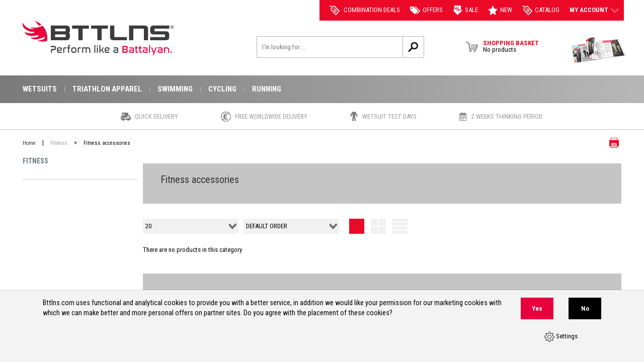

--- FILE ---
content_type: text/html; charset=UTF-8
request_url: https://www.bttlns.com/fitness/fitness-accessories/
body_size: 6076
content:
<!DOCTYPE html>
<html lang="en" class="desktop chrome ">
<!-- 

	Deze website is gebouwd door: 
	Applepie communicatie

	T: 0413-243422
	F: 0413-243466
	E: info@applepie.nl
	I: www.applepie.nl

-->

<head>
	<meta charset="utf-8" />
	<title>Fitness accessories online? Find it at bttlns.com</title>
	<meta name="description" content="Fitness accessories of super quality! Order your Fitness today.  ✓ Fast delivery ✓ Best price guarantee" />
		<meta http-equiv="Content-Type" content="text/html; charset=utf-8" />
				<link rel="canonical" href="https://www.bttlns.com/fitness/fitness-accessories/" />
				<link rel="shortcut icon" href="https://www.bttlns.com/favicon.ico?v=2" type="image/x-icon" />
	<link href="https://www.bttlns.com/css/css_ab522756e66c438a34ac908a6696ed6e.css"  rel="stylesheet" />
<link href="//fonts.googleapis.com/css?family=Roboto+Condensed:300,400,700" rel="stylesheet" type="text/css">
<script type="text/javascript">
var siteurl = "https://www.bttlns.com/";
var curDate = "20260104";
var sCurrency = "&euro;";</script>
<script src="//ajax.googleapis.com/ajax/libs/jquery/1.10.1/jquery.min.js"></script>
		<script type="text/javascript">
		  (function(i,s,o,g,r,a,m){i['GoogleAnalyticsObject']=r;i[r]=i[r]||function(){
		  (i[r].q=i[r].q||[]).push(arguments)},i[r].l=1*new Date();a=s.createElement(o),
		  m=s.getElementsByTagName(o)[0];a.async=1;a.src=g;m.parentNode.insertBefore(a,m)
		  })(window,document,'script','//www.google-analytics.com/analytics.js','ga');
		  ga('create', 'UA-24746668-3', 'auto');
		  ga('require', 'displayfeatures');
							 ga('send', 'pageview');
						</script>
			<link href="https://www.bttlns.com/css/productsubs.css"  rel="stylesheet" type="text/css" />
		<script>
	  dataLayer = [];
	</script>
			<script>(function(w,d,s,l,i){w[l]=w[l]||[];w[l].push({'gtm.start':
		new Date().getTime(),event:'gtm.js'});var f=d.getElementsByTagName(s)[0],
		j=d.createElement(s),dl=l!='dataLayer'?'&l='+l:'';j.async=true;j.src=
		'https://www.googletagmanager.com/gtm.js?id='+i+dl;f.parentNode.insertBefore(j,f);
		})(window,document,'script','dataLayer','GTM-M7BD8GF');</script>
			<meta name="facebook-domain-verification" content="xlswriwd9aq3kj7sspdt4w7ky3dh8r" />
</head>
<body>
	<noscript><iframe src="https://www.googletagmanager.com/ns.html?id=GTM-M7BD8GF"
		height="0" width="0" style="display:none;visibility:hidden"></iframe></noscript>
			<div id="ajaxOverlay" style="display:none"></div>
	<div id="backgroundOverlay" style="display:none"></div>
<div id="siteWrapper">
	<header ></header>
		<div class="ctContent">
		<div class="wrapper">
		<aside class="col1">
		<div class="blockAside">
		<span>
			Fitness		</span>
		<ul>
					</ul>
	</div>
	<div class="blockAside mobile prodBtns">
		<a href="#" onclick="return false" id="toggleFilters">Filter</a>
	</div>
	<div class="hiddenMobile" id="displayFilters">
					<div class="blockAside hiddenMobile">
				<div class="trustpilot-widget" data-locale="en-GB" data-template-id="539ad60defb9600b94d7df2c" data-businessunit-id="5acb04887118540001d76871" data-style-height="500px" data-style-width="230px" data-theme="light" data-stars="4,5"><a href="https://uk.trustpilot.com/review/bttlns.com" target="_blank" rel="noopener">Trustpilot</a></div>
<script type="text/javascript" src="//widget.trustpilot.com/bootstrap/v5/tp.widget.sync.bootstrap.min.js" async></script>			</div>
			
	</div>
</aside>
<div class="content">
	<div class="ctBrandDesc noMobile">
		<div class="cmsBlok12 brandBlok">	
						<div class="groupDesc brandDesc">
									<input type="hidden" id="subgroup" name="subgroup" value="fitness-accessories">
					<input type="hidden" id="group" name="group" value="fitness">	
					<h1>Fitness accessories</h1>	
					<p></p>			</div>
			
		</div>
	</div>
	<div class="pageOptions">
		<div class="sort">
			<form method="post" action="https://www.bttlns.com/" id="sortFrm">
				<fieldset>
					<legend>Sort</legend>
					<label>
						<select class="select" onchange="startSearch('sort');" id="perpage" name="sortPrd">
							<option  value="all">All products</option>
							<option  selected="selected" value="20">20</option>
							<option  value="40">40</option>
							<option  value="80">80</option>
							<option  value="160">160</option>
						</select>
					</label>
					<label>
						<select class="select" onchange="startSearch('sort');" id="sortorder" name="sortOpt">
								<option value="default-order">Default order</option><option value="price-ascending">Price ascending</option><option value="price-descending">Price descending</option><option value="popularity-ascending">Popularity ascending</option><option value="popularity-descending">Popularity descending</option><option value="new-products">New products</option>						</select>
					</label>
					<p class="display noMobile">
						<a class="sp compact selected" id="display_0" href="">&nbsp;</a>
						<a class="sp breed " id="display_1" href="">&nbsp;</a>
						<a class="sp lijst " id="display_2" href="">&nbsp;</a>
					</p>
				</fieldset>
			</form>
		</div>

		<input type="hidden" name="curpage" id="curpage" value="1"/>
			</div>
	<div id="filterLoad"></div>
	<div class="ctProds">
		<p>There are no products in this category</p>	</div>
		
	<div class="ftBrandDesc noMobile" id="readMore">
		<div class="cmsBlok12 brandBlok">
			<div class="filterTxt">
							</div>
					</div>
	</div>
</div>
					</div>
		</div>
		<footer>	
						<div class="wrapper wrapper-center footer-logo">			
								<div class="col2">
					<img src="https://www.bttlns.com/img/bttlns/BTTLNS_Logo_VER_RGB.svg" itemprop="logo" alt="BTTLNS | Perform like a Battalyan" class="img-responsive mobile" />
					<img src="https://www.bttlns.com/img/bttlns/BTTLNS_Logo_HOR_RGB.svg" style="margin-top:3rem;" itemprop="logo" alt="BTTLNS | Perform like a Battalyan" class="img-responsive noMobile" />
				</div>
				<div class="col2">
					<img src="https://www.bttlns.com/img/bttlns/join-the-batalyans.png" alt="Join the Batalyans" class="img-responsive noMobile" />
									</div>
			</div>
			<div class="ftLinks">
				<div class="wrapper noMobile">
					<ul class="socialFollow">
						<li class="facebook"><a href="https://www.facebook.com/bttlns/ " target="_blank" class="sp">Volg ons op Facebook</a></li>
						<li class="twitter"><a href="https://twitter.com/bttlns" target="_blank" class="sp">Volg ons op Twitter</a></li>
						<li class="instagram"><a href="https://www.instagram.com/bttlns/" target="_blank" class="sp">Volg ons op Instagram</a></li>
											</ul>
				</div>
				<div class="wrapper">
					<div class="cmsBlok13">
<p><strong><a title="Order and Payments" href="https://www.bttlns.com/order-and-payments/">Order and Payments</a></strong></p>
<ul>
<li><a title="Order procedure on BTTLNS.com" href="http://www.bttlns.com/order-and-payments/order-procedure-on-bttlnscom/">Order procedure</a></li>
<li><a title="Payment options" href="https://www.bttlns.com/order-and-payments/payment-options/">Payment options</a></li>
<li><a title="Deliver" href="https://www.bttlns.com/order-and-payments/delivery/">Delivery</a></li>
<li><a title="Shipping costs" href="https://www.bttlns.com/order-and-payments/shipping-costs/">Shipping costs</a></li>
</ul>
</div>
<div class="cmsBlok13">
<p><strong><a title="Customerservice" href="https://www.bttlns.com/customerservice/">Customerservice</a><a id="nieuwsbriefinschrijving"></a></strong></p>
<ul>
<li><a title="Exchanges and Returns" href="https://www.bttlns.com/customerservice/exchanges-and-returns/">Exchanges and Returns</a></li>
<li><a title="Not satisfied?" href="https://www.bttlns.com/customerservice/not-satisfied/">Not satisfied?</a></li>
<li><a title="Guarantees" href="https://www.bttlns.com/customerservice/warranty/">Warranty</a></li>
<li><a title="Contact" href="https://www.bttlns.com/customerservice/contact/">Contact</a></li>
<li><a title="BTTLNS gift cards" href="https://www.bttlns.com/gift-certificate/">Giftcards</a></li>
<li><a title="Business to business" href="https://www.bttlns.com/customerservice/business-to-business/">Business to business</a><a id="nieuwsbrief"></a></li>
</ul>
</div>
									<div class="cmsBlok13 noMobile">
										<p><strong><a href="https://www.bttlns.com/blog/">Blog</a></strong></p>
										<p><a href="https://www.bttlns.com/blog/de-nieuwste-bttlns-wetsuit-innovaties-uitgelegd/">De nieuwste BTTLNS wetsuit innovaties uitgelegd</a></p>
										<p>Elke seconde telt als je
meedoet aan een
triathlon.&nbsp;Je wetsuit is
daarbij niet alleen belangrijk
om je warm te houden maar kan
ook het verschil maken tussen
een gem...										<p><a href="https://www.bttlns.com/blog/de-nieuwste-bttlns-wetsuit-innovaties-uitgelegd/">Read more &gt;</a></p>
									</div>
														<div class="col2">
													<div class="ftEZine">
								<div>
									<div>
										<strong><span class="mobile" >Subscribe&nbsp;</span>Newsletter</strong>
										
										<form name="optin_form" id="optin_form" method="post" action="" class="subscribefrm">
											<p>Sign up now for our newsletter and stay informed about our offers and campaigns!</p>	
											<fieldset>
												<legend>Subscribe to our newsletter</legend>
												<input type="text" name="first_name" class="txtInputLarge req" id="newsl_first_name" placeholder="First name *" />
												<input type="text" name="last_name" class="txtInputLarge req" id="newsl_last_name" placeholder="Surname *" />
												<input type="text" name="email" class="txtInputLarge req" id="newsl_email" placeholder="E-mail *" />
												<input type="submit" value="Send" class="frmSubmit" name="optin_finish" />
												<input type="hidden" name="formname" value="Newsletter" />										
												<input type="hidden" name="newsletter" value="Y" />
												<div class="formMelding">* Required field(s)</div>
											</fieldset>
										</form>
									</div>									
								</div>	
							</div>	
												</div>
				</div>
			</div>
			<div class="ftAdvies mobile">
				<div class="wrapper">
					<div>
						<strong><span>Need advice?</span></strong>
						<ul class="info">
							<li class="email"><span></span>E-mail: <a href="mailto:info@bttlns.com">info@bttlns.com</a></li>
							<li class="tel"><span></span>Call <a href="tel:+31413256800">+31(0)413 25 68 00</a></li>
						</ul>
					</div>
				</div>
			</div>			
		</footer>
		<div class="ftMain">
			<div class="wrapper">
				<ul>
					<li><a href="https://www.bttlns.com/terms-and-conditions/">Terms & Conditions</a></li>
					<li><a href="https://www.bttlns.com/your-privacy/">Your Privacy</a></li>
					<li><a href="https://www.bttlns.com/disclaimer/">Disclaimer</a></li>
					<li><a href="https://www.bttlns.com/cookies/">Cookies</a></li>
											<li><a href="https://www.bttlns.com/sitemap/">Sitemap</a></li>
										</ul>
									<ul class="socialFollow">
						<li class="facebook"><a href="https://www.facebook.com/bttlns/ " target="_blank" class="sp">Volg ons op Facebook</a></li>
						<li class="twitter"><a href="https://twitter.com/bttlns" target="_blank" class="sp">Volg ons op Twitter</a></li>
						<li class="instagram"><a href="https://www.instagram.com/bttlns/" target="_blank" class="sp">Volg ons op Instagram</a></li>
											</ul>
								</div>
		</div>
				<div class="header">
			<div class="hdSanden">
				<div class="wrapper">
					<a href="https://www.bttlns.com//" class="navBtn mobile" id="openMenu">&nbsp;</a>
										<a href="https://www.bttlns.com/" class="hdLogo mobile">
						<img src="https://www.bttlns.com/img/bttlns/BTTLNS_Logo_HOR_RGB_DIAP.svg" itemprop="logo" style="max-width:120px;" alt="https://bttlns.com/" />
					</a>
										<nav class="linksTR">
						<ul>
							<li id="topCombiOffers">
								<a href="https://www.bttlns.com/combination-offers/"><span class="sp offerscombi"></span> Combination Deals</a>
							</li>
														<li>
								<a href="https://www.bttlns.com/offers/"><span class="sp offers"></span>Offers</a>
							</li>
							<li>
								<a href="https://www.bttlns.com/sale/"><span class="sp sale"></span>Sale</a>
							</li>
							<li>
								<a href="https://www.bttlns.com/new/"><span class="sp newProducts"></span>New</a>
							</li>
							<li>
								<a href="https://www.bttlns.com/magazine/" target="_blank"><span class="sp offerscombi"></span>catalog</a>
							</li>
							<li class="myAccount">
								<a href="#" onclick="return false;">My account<span class="sp"></span></a>
								<div>
																			<form id="loginFrm" action="" method="POST">
											<fieldset>
												<legend>Login account</legend>
												<input type="text" name="loginmail" class="txtInputLarge" id="loginmail" placeholder="E-mail" />
												<input type="password" name="loginpass" class="txtInputLarge" id="loginpass" placeholder="Password" />
												<p class="frmMelding">Incorrect username / password combination.</p>
												<a href="https://www.bttlns.com/account/lost-password/">Forgotten your password?</a>
												<input id="loginTop" type="submit" value="Login" class="btnAccount" onclick="return false;" name="send">
											</fieldset>
										</form>
										<div class="cmsBlok1">
											<p>
												<a href="https://www.bttlns.com/account/register/" class="textBtn">
													Create Account												</a>
											</p>
										</div>
																		</div>
							</li>
						</ul>
					</nav>
										<a href="https://www.bttlns.com/basket/" class="basketTop mobile" id="basketMobile">
						<span class="sp icon"></span>
													<strong>Shopping basket</strong>
							<span>No products</span>
												</a>
				</div>
			</div>
						<div class="hdTop">
								<div class="wrapper">
											<a href="https://www.bttlns.com/" class="logoWebshop">
							<img src="https://www.bttlns.com/img/bttlns/BTTLNS_Logo_HOR_RGB.svg" itemprop="logo" style="max-width:300px;" alt="https://bttlns.com/" />
						</a>
											<div class="searchNshop">
													<form id="searchFrm" action="https://www.bttlns.com/search/" method="post" class="searchTop">
								<fieldset>
									<legend>Search</legend>
									<input type="text" name="search" class="txtInputLarge" id="searchTop" placeholder="I'm looking for...." />
									<input type="submit" value="" class="frmSubmit sp" name="Search" />
								</fieldset>
							</form>
													<a href="https://www.bttlns.com/basket/" class="basketTop" id="basketDesktop">
							<span class="sp icon"></span>
															<strong>Shopping basket</strong>
								<span>No products</span>
														</a>
												
						<a href="https://www.bttlns.com/magazine/" target="_blank" title="Download brochure" class="brochure noMobile">View Brochure Collection 2023</a>
						
					</div>
				</div>
			</div>
			<nav class="hdNav noMobile">
				<div class="wrapper">
											<ul>
															<li>
									<a href="https://www.bttlns.com/wetsuits/"
									>
										Wetsuits										<span></span>
									</a>
																		<div class=" ">
																					<ul>
												<li><strong>Categories</strong></li>
																									<li>
														<a href="https://www.bttlns.com/wetsuits/triathlon-wetsuits-men/">
															<strong>Triathlon wetsuits men</strong>
														</a>
													</li>
																										<li>
														<a href="https://www.bttlns.com/wetsuits/triathlon-wetsuits-women/">
															<strong>Triathlon wetsuits women</strong>
														</a>
													</li>
																										<li>
														<a href="https://www.bttlns.com/wetsuits/triathlon-wetsuits-kids/">
															<strong>Triathlon wetsuits kids</strong>
														</a>
													</li>
																										<li>
														<a href="https://www.bttlns.com/wetsuits/shorties-and-kneeskins/">
															<strong>Shorties and kneeskins</strong>
														</a>
													</li>
																										<li>
														<a href="https://www.bttlns.com/wetsuits/wetsuit-accessories/">
															<strong>Wetsuit accessories</strong>
														</a>
													</li>
																								</ul>
																				</div>
								</li>
																<li>
									<a href="https://www.bttlns.com/triathlon-apparel/"
									>
										Triathlon apparel										<span></span>
									</a>
																		<div class=" ">
																					<ul>
												<li><strong>Categories</strong></li>
																									<li>
														<a href="https://www.bttlns.com/triathlon-apparel/trisuits-men/">
															<strong>Trisuits men</strong>
														</a>
													</li>
																										<li>
														<a href="https://www.bttlns.com/triathlon-apparel/trisuits-women/">
															<strong>Trisuits women</strong>
														</a>
													</li>
																										<li>
														<a href="https://www.bttlns.com/triathlon-apparel/triathlon-bags/">
															<strong>Triathlon bags</strong>
														</a>
													</li>
																										<li>
														<a href="https://www.bttlns.com/triathlon-apparel/race-accessories/">
															<strong>Triathlon accessories</strong>
														</a>
													</li>
																								</ul>
																				</div>
								</li>
																<li>
									<a href="https://www.bttlns.com/swimming/"
									>
										Swimming										<span></span>
									</a>
																		<div class=" ">
																					<ul>
												<li><strong>Categories</strong></li>
																									<li>
														<a href="https://www.bttlns.com/swimming/goggles/">
															<strong>Goggles</strong>
														</a>
													</li>
																										<li>
														<a href="https://www.bttlns.com/swimming/neoprene-accessories/">
															<strong>Neoprene accessories</strong>
														</a>
													</li>
																										<li>
														<a href="https://www.bttlns.com/swimming/neoprene-tops/">
															<strong>Neoprene tops</strong>
														</a>
													</li>
																										<li>
														<a href="https://www.bttlns.com/swimming/neoprene-shorts/">
															<strong>Neoprene shorts</strong>
														</a>
													</li>
																										<li>
														<a href="https://www.bttlns.com/swimming/safety-buoy-dry-bag/">
															<strong>Safety buoy dry bag</strong>
														</a>
													</li>
																										<li>
														<a href="https://www.bttlns.com/swimming/swim-caps/">
															<strong>Swim caps</strong>
														</a>
													</li>
																										<li>
														<a href="https://www.bttlns.com/swimming/swim-paddles/">
															<strong>Swim paddles</strong>
														</a>
													</li>
																										<li>
														<a href="https://www.bttlns.com/swimming/swimming-accessories/">
															<strong>Swimming accessories</strong>
														</a>
													</li>
																										<li>
														<a href="https://www.bttlns.com/swimming/technical-training/">
															<strong>Technical training</strong>
														</a>
													</li>
																								</ul>
																				</div>
								</li>
																<li>
									<a href="https://www.bttlns.com/cycling/"
									>
										Cycling										<span></span>
									</a>
																		<div class=" ">
																					<ul>
												<li><strong>Categories</strong></li>
																									<li>
														<a href="https://www.bttlns.com/cycling/cycling-caps-and-hats/">
															<strong>Cycling caps and hats</strong>
														</a>
													</li>
																										<li>
														<a href="https://www.bttlns.com/cycling/cycling-accessories/">
															<strong>Cycling accessories</strong>
														</a>
													</li>
																										<li>
														<a href="https://www.bttlns.com/cycling/bike-travel-bags/">
															<strong>Bike travel bags</strong>
														</a>
													</li>
																										<li>
														<a href="https://www.bttlns.com/cycling/bibshorts/">
															<strong>Bibshorts</strong>
														</a>
													</li>
																										<li>
														<a href="https://www.bttlns.com/cycling/cycling-jerseys/">
															<strong>Cycling jerseys</strong>
														</a>
													</li>
																										<li>
														<a href="https://www.bttlns.com/cycling/cycling-jackets/">
															<strong>Cycling jackets</strong>
														</a>
													</li>
																								</ul>
																				</div>
								</li>
																<li>
									<a href="https://www.bttlns.com/running/"
									>
										Running										<span></span>
									</a>
																		<div class=" ">
																					<ul>
												<li><strong>Categories</strong></li>
																									<li>
														<a href="https://www.bttlns.com/running/running-belts/">
															<strong>Running belts</strong>
														</a>
													</li>
																										<li>
														<a href="https://www.bttlns.com/running/running-caps-and-hats/">
															<strong>Running caps and hats</strong>
														</a>
													</li>
																										<li>
														<a href="https://www.bttlns.com/running/running-accessories/">
															<strong>Running accessories</strong>
														</a>
													</li>
																										<li>
														<a href="https://www.bttlns.com/running/running-shirts/">
															<strong>Running shirts</strong>
														</a>
													</li>
																								</ul>
																				</div>
								</li>
														</ul>
										</div>
			</nav>
			<div class="hdUSP noMobile">
				<div class="wrapper">
					<span class="mobile">Why BTTLNS?</span>
					<a href="https://www.bttlns.com/magazine/" title="Download brochure" target="_blank" class="brochure mobile">View Brochure Collection 2023</a>
					<ul class="usp">
			<li class="quick-delivery">
			<span class="sp"></span>
			<a href="https://www.bttlns.com/quick-delivery/">Quick Delivery</a>
		</li>
		<li class="free-shipping">
			<span class="sp"></span>
			<a href="https://www.bttlns.com/free-worldwide-delivery/">Free worldwide delivery</a>
		</li>
				<li class="wetsuit-testdays">
			<span class="sp"></span>
			<a href="https://www.bttlns.com/wetsuit-test-days/">Wetsuit test days</a>
		</li>
		<li class="two-weeks">
			<span class="sp"></span>
			<a href="https://www.bttlns.com/two-weeks-thinking-period/">2 weeks thinking period</a>
		</li>
				</ul>				</div>
			</div>
					<div class="hdBreadcrumb" itemprop="breadcrumb">
			<div class="wrapper">
				 <p>
					<a href="https://www.bttlns.com/">Home</a>
					<span>|</span>
													<a href="https://www.bttlns.com/fitness/">Fitness</a>
																	<span>&gt;</span>
																	<strong>Fitness accessories</strong>
												</p>
				<a href="https://www.bttlns.com/" onclick="print();return false" class="printPage noMobile">Print <span class="sp"></span></a>
			</div>
		</div>
				</div>
	</div>		<nav class="panelMenu mobile" id="menu">
			<div class="hdSanden">
				<div class="wrapper">
					<nav class="shops">
						<ul>
							<li class="allShops">
															</li>
						</ul>
					</nav>
					<a href="https://www.bttlns.com/" class="navBtn mobile" id="closeMenu">&nbsp;</a>
				</div>
			</div>
									<div class="mobAccount">
										<form id="loginmobFrm" action="" method="POST">
							<fieldset>
								<legend>Login account</legend>
								<input type="text" name="loginmail" class="txtInputLarge" id="loginmobmail" placeholder="E-mail" />
								<input type="password" name="loginpass" class="txtInputLarge" id="loginmobpass" placeholder="Password" />
								<p class="frmMelding">Incorrect username / password combination.</p>
								<a href="https://www.bttlns.com/account/lost-password/">Forgotten your password?</a>
								<input id="loginmobTop" type="submit" value="Login" class="btnAccount" onclick="return false;" name="send">
							</fieldset>
						</form>
						<div class="cmsBlok1">
							<p>
								<a href="https://www.bttlns.com/account/register/" class="textBtn">
									Create Account								</a>
							</p>
						</div>
									</div>
			<nav class="hdNav">
				<div class="wrapper">
					<ul>
						<li><a href="https://www.bttlns.com/">Categories<span></span></a></li>
												<li><a href="https://www.bttlns.com/offers/">Offers<span></span></a></li>
						<li><a href="https://www.bttlns.com/sale/">Sale<span></span></a></li>
						<li><a href="https://www.bttlns.com/new/">New<span></span></a></li>
						<li><a href="https://www.bttlns.com/order-and-payments/">Order and Payments<span></span></a></li>
						<li><a href="https://www.bttlns.com/customerservice/">Customerservice<span></span></a></li>
												<li><a href="https://www.bttlns.com/blog/">Blog<span></span></a></li>
																	</ul>
				</div>
			</nav>
		</nav><script src="https://www.bttlns.com/scripts/js_d69f195c2a1315ebd51a62055f8a7ebc.js"></script>
<div class="consentControl">
	<div class="container">
		<div class="row">
					<div class="col-12 col-md-9 col-lg-10">	
				<p>Bttlns.com uses functional and analytical cookies to provide you with a better service, in addition we would like your permission for our marketing cookies with which we can make better and more personal offers on partner sites. Do you agree with the placement of these cookies?</p>
			</div>
			<div class="col-12 col-md-3 col-lg-2">
				<div class="row">
					<div class="col-6 mb-1 text-right">
						<a href="#" class="btn btn-block concon-direct" data-status="Y">Yes</a>
					</div>
					<div class="col-6">
						<a href="#" class="btn btn-block concon-direct" data-status="N">No</a>
					</div>
				</div>
				<div class="row">
					<div class="col-12 text-center settings">
						<a href="#" class="concon-settings"><i class="concon-radar"></i> Settings</a>
					</div>
				</div>
			</div>
					</div>
	</div>
</div>    <script>
    window.dataLayer.push({
        'event': 'consentControl',
        'consentAnalytics': true,
        'consentMarketing': false    });
    </script>
    	<script type="text/javascript">
		var google_tag_params = {
				ecomm_prodid: [0], 
				ecomm_pagetype: 'category', 
									ecomm_category: 'Fitness accessories', 
									ecomm_totalvalue: 0			};
		dataLayer.push({
			  google_tag_params: window.google_tag_params
			});
			</script>
			<script type="text/javascript">
			/* <![CDATA[ */
			var google_conversion_id = 0;
			var google_custom_params = window.google_tag_params;
			var google_remarketing_only = true;
			/* ]]> */
		</script>
		<script type="text/javascript" src="//www.googleadservices.com/pagead/conversion.js"></script>
		<noscript>
			<div style="display:inline;">
				<img height="1" width="1" style="border-style:none;" alt="" src="//googleads.g.doubleclick.net/pagead/viewthroughconversion/0/?value=0&amp;guid=ON&amp;script=0"/>
			</div>
		</noscript>
			</body>
</html>

--- FILE ---
content_type: image/svg+xml
request_url: https://www.bttlns.com/img/bttlns/BTTLNS_Logo_HOR_RGB_DIAP.svg
body_size: 9661
content:
<svg xmlns="http://www.w3.org/2000/svg" viewBox="0 0 510.83 115.31"><path d="M507.22,23.3V21.51a.16.16,0,0,0-.18-.18h-3.39v2h-1.43v-5h5.18a1.11,1.11,0,0,1,1.25,1.26v.53a.73.73,0,0,1-.36.72.71.71,0,0,1,.36.71V23.3Zm-.18-3a.16.16,0,0,0,.18-.18v-.53a.16.16,0,0,0-.18-.18h-3.39v.89Z" style="fill:#fff"/><path d="M505.44,16.32a4.47,4.47,0,1,0,4.47,4.47,4.47,4.47,0,0,0-4.47-4.47m0,9.87a5.4,5.4,0,1,1,5.39-5.4,5.4,5.4,0,0,1-5.39,5.4" style="fill:#fff"/><path d="M109.89,54.72h34a1.58,1.58,0,0,0,1.79-1.79V47.61a1.58,1.58,0,0,0-1.79-1.79h-34Zm34-19.63a1.58,1.58,0,0,0,1.79-1.79V28a1.58,1.58,0,0,0-1.79-1.79l-34,0v8.94ZM95.59,15.42h51.85Q160,15.42,160,27.94V33.3q0,5.37-3.57,7.15Q160,42.24,160,47.61V53q0,12.53-12.52,12.52H95.59Z" style="fill:#fff"/><polygon points="224.34 15.38 224.34 26.15 202.91 26.15 202.91 65.49 188.57 65.49 188.54 26.15 167.12 26.18 167.12 15.31 224.34 15.38" style="fill:#fff"/><polygon points="288.71 15.38 288.71 26.15 267.29 26.15 267.29 65.49 252.95 65.49 252.91 26.15 231.49 26.18 231.49 15.31 288.71 15.38" style="fill:#fff"/><path d="M310.17,53a1.56,1.56,0,0,0,1.75,1.79h41.17V65.49H308.38q-12.51,0-12.52-10.73V15.42h14.27Z" style="fill:#fff"/><path d="M374.54,65.49h-14.3V15.42H412.1q12.51,0,12.51,10.73V65.49h-14.3V27.94a1.57,1.57,0,0,0-1.76-1.79h-34Z" style="fill:#fff"/><path d="M444.28,45.82q-12.51,0-12.51-10.73V26.15q0-10.74,12.51-10.73h51.86V26.18H447.82A1.56,1.56,0,0,0,446.07,28V33.3a1.56,1.56,0,0,0,1.75,1.79h35.8q12.53,0,12.52,10.73v8.94q0,10.73-12.52,10.73H431.77V54.72h48.28a1.57,1.57,0,0,0,1.78-1.79V47.61a1.57,1.57,0,0,0-1.78-1.79Z" style="fill:#fff"/><path d="M106.43,84.33a7.51,7.51,0,0,1,3.07.57,6,6,0,0,1,2.12,1.54,6.13,6.13,0,0,1,1.22,2.25,9.26,9.26,0,0,1,.39,2.69,10.14,10.14,0,0,1-.36,2.66,6.74,6.74,0,0,1-1.17,2.37,6.11,6.11,0,0,1-2.12,1.71,6.73,6.73,0,0,1-3.15.67H99.85c-.36,0-.53.19-.53.59v8.52h-3.7V98.58a4.28,4.28,0,0,1,.78-2.87,3.28,3.28,0,0,1,2.54-.87h7.62a3,3,0,0,0,1.35-.28,2.61,2.61,0,0,0,.9-.73,3.13,3.13,0,0,0,.52-1,4.07,4.07,0,0,0,.17-1.21,3.57,3.57,0,0,0-.7-2.22,2.62,2.62,0,0,0-2.21-.92h-11V84.33Z" style="fill:#fff"/><path d="M119.6,97.53h7.77a2.54,2.54,0,0,0,1.9-.59,2.31,2.31,0,0,0,.54-1.61,2.4,2.4,0,0,0-.56-1.68,2.29,2.29,0,0,0-1.79-.63h-5.32a2.35,2.35,0,0,0-2,.74,2.81,2.81,0,0,0-.58,1.81Zm7.89-8.07A5.45,5.45,0,0,1,131.76,91a6.06,6.06,0,0,1,1.31,4.17,5.54,5.54,0,0,1-1.28,3.93c-.86.92-2.3,1.38-4.33,1.38H119.6v1.32a2.82,2.82,0,0,0,.58,1.84,2.37,2.37,0,0,0,2,.71h10.12v3.6H122.14a6.89,6.89,0,0,1-2.65-.45,4.69,4.69,0,0,1-1.79-1.28,5,5,0,0,1-1-1.92,8.76,8.76,0,0,1-.31-2.42V95.54a8.84,8.84,0,0,1,.31-2.41,5,5,0,0,1,1-1.94,4.67,4.67,0,0,1,1.79-1.27,6.69,6.69,0,0,1,2.65-.46Z" style="fill:#fff"/><path d="M148.75,89.46V93h-5.83c-1.43,0-2.14.79-2.14,2.38v12.5h-3.32V94.84a6.63,6.63,0,0,1,1-4.09,4.16,4.16,0,0,1,3.46-1.29Z" style="fill:#fff"/><path d="M153.57,89.46V87.82a14.37,14.37,0,0,1,.28-3,4.7,4.7,0,0,1,.88-2,3.32,3.32,0,0,1,1.52-1,6.87,6.87,0,0,1,2.21-.32h3v3.39h-2.29a2.16,2.16,0,0,0-1.71.6,3.38,3.38,0,0,0-.51,2.16v1.85h4.57V93h-4.57V107.9h-3.36V93h-2.25V89.46Z" style="fill:#fff"/><path d="M171.78,93a3.69,3.69,0,0,0-3.15,1.33,7.38,7.38,0,0,0-1,4.33,7.27,7.27,0,0,0,1,4.31,3.68,3.68,0,0,0,3.15,1.31h2.85a3.68,3.68,0,0,0,3.16-1.31,7.34,7.34,0,0,0,1-4.31,7.46,7.46,0,0,0-1-4.33A3.69,3.69,0,0,0,174.63,93ZM175,89.46a6.49,6.49,0,0,1,5.23,2.29c1.3,1.52,1.95,3.84,1.95,6.93s-.65,5.44-1.95,6.95A6.51,6.51,0,0,1,175,107.9h-3.48a6.49,6.49,0,0,1-5.25-2.27q-1.93-2.26-1.93-6.95c0-3.12.64-5.43,1.93-7a6.52,6.52,0,0,1,5.25-2.27Z" style="fill:#fff"/><path d="M197.7,89.46V93h-5.83c-1.42,0-2.13.79-2.13,2.38v12.5h-3.32V94.84a6.63,6.63,0,0,1,1-4.09,4.16,4.16,0,0,1,3.46-1.29Z" style="fill:#fff"/><path d="M220.65,89.46c2.82,0,4.92.71,6.29,2.11a8.17,8.17,0,0,1,2.07,6V107.9h-3.35V97.53a4.48,4.48,0,0,0-1.17-3.35A5.31,5.31,0,0,0,220.68,93h-3.89V107.9h-3.35V93H205c-.28,0-.41.18-.41.53V107.9h-3.32V92.33a3.51,3.51,0,0,1,.53-2.26,2.29,2.29,0,0,1,1.79-.61Z" style="fill:#fff"/><rect x="242.71" y="81.46" width="3.32" height="26.44" style="fill:#fff"/><path d="M254.46,107.9h-3.32V89.46h3.32Zm0-21.09h-3.36v-4.3h3.36Z" style="fill:#fff"/><path d="M262.9,81.46V97.11h1.53c.65,0,1.19,0,1.62,0a3.29,3.29,0,0,0,1.08-.26,2,2,0,0,0,.75-.63,8.65,8.65,0,0,0,.69-1.15l2.76-5.56h3.6l-2.88,5.8a11.29,11.29,0,0,1-1.29,2,4.93,4.93,0,0,1-1.66,1.27A4.06,4.06,0,0,1,271,99.78a12.66,12.66,0,0,1,1.48,2.32l3,5.8h-3.73L269,102.45a7.11,7.11,0,0,0-.72-1.17,2.29,2.29,0,0,0-.83-.66,3.89,3.89,0,0,0-1.2-.31,14.69,14.69,0,0,0-1.8-.09H262.9v7.68h-3.33V81.46Z" style="fill:#fff"/><path d="M280.73,97.53h7.77a2.54,2.54,0,0,0,1.9-.59,2.31,2.31,0,0,0,.55-1.61,2.41,2.41,0,0,0-.57-1.68A2.27,2.27,0,0,0,288.6,93h-5.33a2.35,2.35,0,0,0-2,.74,2.81,2.81,0,0,0-.58,1.81Zm7.9-8.07A5.44,5.44,0,0,1,292.89,91a6.07,6.07,0,0,1,1.32,4.17,5.54,5.54,0,0,1-1.29,3.93q-1.29,1.38-4.32,1.38h-7.87v1.32a2.82,2.82,0,0,0,.58,1.84,2.37,2.37,0,0,0,2,.71h10.12v3.6H283.27a6.89,6.89,0,0,1-2.65-.45,4.69,4.69,0,0,1-1.79-1.28,5,5,0,0,1-1-1.92,8.76,8.76,0,0,1-.31-2.42V95.54a8.84,8.84,0,0,1,.31-2.41,5,5,0,0,1,1-1.94,4.67,4.67,0,0,1,1.79-1.27,6.69,6.69,0,0,1,2.65-.46Z" style="fill:#fff"/><path d="M319.53,104.3c.61,0,.91-.31.91-.94V99.9h-7.8a2.45,2.45,0,0,0-1.85.58,2.22,2.22,0,0,0-.54,1.59,2.35,2.35,0,0,0,.54,1.62,2.24,2.24,0,0,0,1.78.61Zm-1.6-14.84a6.78,6.78,0,0,1,2.64.46,4.63,4.63,0,0,1,1.8,1.27,5,5,0,0,1,1,1.94,8.84,8.84,0,0,1,.31,2.41v8.66a9.13,9.13,0,0,1-.14,1.71,2.51,2.51,0,0,1-.52,1.14,2.21,2.21,0,0,1-1.05.64,5.86,5.86,0,0,1-1.71.21h-7.74a5.37,5.37,0,0,1-4.25-1.5,6.13,6.13,0,0,1-1.3-4.12,7.69,7.69,0,0,1,.3-2.24,4.1,4.1,0,0,1,1-1.66,4.27,4.27,0,0,1,1.72-1,7.9,7.9,0,0,1,2.6-.37h7.87v-1.4a2.81,2.81,0,0,0-.58-1.81,2.36,2.36,0,0,0-2-.74H308V89.46Z" style="fill:#fff"/><path d="M341.28,103.43c0,.26.14.39.41.39h7.21a3.33,3.33,0,0,0,2.48-.81,3.11,3.11,0,0,0,.78-2.27c0-2-1.09-3-3.26-3h-7.62Zm0-9.15h7.53q3.26,0,3.26-2.83a2.82,2.82,0,0,0-3.23-3.07h-7.15a.37.37,0,0,0-.41.42Zm7.43-10a9.49,9.49,0,0,1,3.21.47,5.82,5.82,0,0,1,2.2,1.33,5.26,5.26,0,0,1,1.27,2,8.09,8.09,0,0,1,.41,2.62,6.35,6.35,0,0,1-.77,3.32A4.91,4.91,0,0,1,352.76,96a5.21,5.21,0,0,1,2.31,2,6.27,6.27,0,0,1,.82,3.38,8.13,8.13,0,0,1-.41,2.62,5.14,5.14,0,0,1-1.27,2,5.84,5.84,0,0,1-2.19,1.34,9.26,9.26,0,0,1-3.21.49H339.4c-1.17,0-1.75-.64-1.75-1.92V86.25c0-1.28.58-1.92,1.75-1.92Z" style="fill:#e6003c"/><path d="M372.53,104.3c.61,0,.91-.31.91-.94V99.9h-7.8a2.45,2.45,0,0,0-1.85.58,2.22,2.22,0,0,0-.54,1.59,2.35,2.35,0,0,0,.54,1.62,2.25,2.25,0,0,0,1.79.61Zm-1.6-14.84a6.74,6.74,0,0,1,2.64.46,4.63,4.63,0,0,1,1.8,1.27,5,5,0,0,1,1,1.94,8.84,8.84,0,0,1,.31,2.41v8.66a9.13,9.13,0,0,1-.14,1.71,2.41,2.41,0,0,1-.52,1.14,2.21,2.21,0,0,1-1.05.64,5.83,5.83,0,0,1-1.7.21h-7.75a5.33,5.33,0,0,1-4.24-1.5,6.08,6.08,0,0,1-1.31-4.12,7.69,7.69,0,0,1,.3-2.24,4.1,4.1,0,0,1,1-1.66,4.27,4.27,0,0,1,1.72-1,7.93,7.93,0,0,1,2.61-.37h7.86v-1.4a2.81,2.81,0,0,0-.58-1.81,2.36,2.36,0,0,0-2-.74H361V89.46Z" style="fill:#e6003c"/><path d="M382.34,89.46V85.1h3.36v4.36h4.57V93H385.7v8.73a3.43,3.43,0,0,0,.51,2.17,2.16,2.16,0,0,0,1.71.59h2.29v3.39h-3a6.93,6.93,0,0,1-2.21-.31,3.32,3.32,0,0,1-1.52-1,4.74,4.74,0,0,1-.87-2,13.51,13.51,0,0,1-.29-3V93h-2.25V89.46Z" style="fill:#e6003c"/><path d="M395.07,89.46V85.1h3.35v4.36H403V93h-4.58v8.73a3.36,3.36,0,0,0,.52,2.17,2.13,2.13,0,0,0,1.71.59h2.29v3.39h-3a6.85,6.85,0,0,1-2.21-.31,3.22,3.22,0,0,1-1.52-1,4.74,4.74,0,0,1-.88-2,13.58,13.58,0,0,1-.28-3V93h-2.26V89.46Z" style="fill:#e6003c"/><path d="M418.76,104.3c.61,0,.91-.31.91-.94V99.9h-7.8a2.45,2.45,0,0,0-1.85.58,2.22,2.22,0,0,0-.54,1.59,2.35,2.35,0,0,0,.54,1.62,2.24,2.24,0,0,0,1.78.61Zm-1.6-14.84a6.74,6.74,0,0,1,2.64.46,4.63,4.63,0,0,1,1.8,1.27,5,5,0,0,1,1,1.94,8.84,8.84,0,0,1,.31,2.41v8.66a9.13,9.13,0,0,1-.14,1.71,2.41,2.41,0,0,1-.52,1.14,2.21,2.21,0,0,1-1,.64,5.86,5.86,0,0,1-1.71.21h-7.74a5.33,5.33,0,0,1-4.24-1.5,6.08,6.08,0,0,1-1.3-4.12,7.7,7.7,0,0,1,.29-2.24,4.1,4.1,0,0,1,1-1.66,4.27,4.27,0,0,1,1.72-1,7.9,7.9,0,0,1,2.6-.37h7.87v-1.4a2.81,2.81,0,0,0-.58-1.81,2.35,2.35,0,0,0-2-.74h-9.9V89.46Z" style="fill:#e6003c"/><rect x="427.98" y="81.46" width="3.32" height="26.44" style="fill:#e6003c"/><path d="M453.71,89.46l-10,25.85h-3.57l3.1-8.07a3.23,3.23,0,0,1-2-.53,3.7,3.7,0,0,1-1.05-1.74l-5.55-15.51h3.51l5,13.73a1.37,1.37,0,0,0,.34.63,1.21,1.21,0,0,0,.66.13h.44l5.61-14.49Z" style="fill:#e6003c"/><path d="M469.23,104.3c.6,0,.9-.31.9-.94V99.9h-7.8a2.47,2.47,0,0,0-1.85.58,2.22,2.22,0,0,0-.53,1.59,2.34,2.34,0,0,0,.53,1.62,2.26,2.26,0,0,0,1.79.61Zm-1.6-14.84a6.73,6.73,0,0,1,2.63.46,4.63,4.63,0,0,1,1.8,1.27,5,5,0,0,1,1,1.94,8.84,8.84,0,0,1,.31,2.41v8.66a8.36,8.36,0,0,1-.14,1.71,2.4,2.4,0,0,1-.51,1.14,2.24,2.24,0,0,1-1.06.64,5.74,5.74,0,0,1-1.7.21h-7.74c-2,0-3.39-.5-4.25-1.5a6.08,6.08,0,0,1-1.3-4.12A7.69,7.69,0,0,1,457,100a4,4,0,0,1,.95-1.66,4.24,4.24,0,0,1,1.73-1,7.86,7.86,0,0,1,2.6-.37h7.86v-1.4a2.81,2.81,0,0,0-.58-1.81,2.35,2.35,0,0,0-2-.74h-9.9V89.46Z" style="fill:#e6003c"/><path d="M487.59,89.46c2.82,0,4.92.71,6.29,2.11a8.24,8.24,0,0,1,2.05,6V107.9h-3.35V97.53a4.48,4.48,0,0,0-1.18-3.35A5.28,5.28,0,0,0,487.59,93h-5.42c-.27,0-.41.18-.41.53V107.9h-3.32V92.33a3.57,3.57,0,0,1,.53-2.26,2.3,2.3,0,0,1,1.79-.61Z" style="fill:#e6003c"/><rect x="500.57" y="103.15" width="3.57" height="4.75" style="fill:#e6003c"/><path d="M67.09,16c-1.22.66-2.56,1.36-4.05,2.12-16.73,8.56-37.4,3-37.4,3,4.88,5.3,14.68,6.43,14.68,6.43C11.24,31.36.76,5.85.76,5.85-4.7,27.16,20.94,33.94,26.75,36s19.53-.61,10.73,4.36S6.12,37.65,6.12,37.65c8.62,18.4,36.06,12.9,41.14,11.47s9.3-1.39,4.88,3.32-25.93,3.88-25.93,3.88c14.33,12.38,36.54,2.45,43-.46s8.37-3.28,4.55,3-23.78,8-23.78,8c10.31,4.68,24.57,2.77,31.74,1.33a58.15,58.15,0,0,0,1.33-12.33A57.76,57.76,0,0,0,67.09,16Z" style="fill:#e6003c"/><path d="M56.71,16A9,9,0,0,0,63,12.08,57.82,57.82,0,0,0,40.42,0l-.21.1C48.22,4.62,52.71,16.28,56.71,16Z" style="fill:#e6003c"/></svg>

--- FILE ---
content_type: image/svg+xml
request_url: https://www.bttlns.com/img/layout/usp-calendar-icon.svg
body_size: 1370
content:
<svg xmlns="http://www.w3.org/2000/svg" viewBox="0 0 33.68 38.5"><path d="M30.08,4.81H26.47V.9a.91.91,0,0,0-.91-.9h-3a.91.91,0,0,0-.91.9V4.81H19.12V1.23A1.23,1.23,0,0,0,17.89,0H15.54a1.23,1.23,0,0,0-1.23,1.23V4.81H12V.9a.91.91,0,0,0-.9-.9h-3a.9.9,0,0,0-.9.9V4.81H3.61A3.61,3.61,0,0,0,0,8.42V34.89A3.61,3.61,0,0,0,3.61,38.5H30.08a3.61,3.61,0,0,0,3.6-3.61V8.42A3.61,3.61,0,0,0,30.08,4.81Zm1,30A1.15,1.15,0,0,1,29.91,36H3.52a1.15,1.15,0,0,1-1.15-1.15V12.56a1.15,1.15,0,0,1,1.15-1.14H29.91a1.15,1.15,0,0,1,1.15,1.14Z" style="fill:#7a7a7a"/><rect x="4.69" y="14.23" width="4.42" height="4.42" rx="0.83" style="fill:#7a7a7a"/><rect x="4.69" y="20.85" width="4.42" height="4.42" rx="0.83" style="fill:#7a7a7a"/><rect x="4.69" y="27.48" width="4.42" height="4.42" rx="0.83" style="fill:#7a7a7a"/><rect x="11.32" y="27.48" width="4.42" height="4.42" rx="0.83" style="fill:#7a7a7a"/><rect x="17.95" y="27.48" width="4.42" height="4.42" rx="0.83" style="fill:#7a7a7a"/><rect x="11.32" y="14.23" width="4.42" height="4.42" rx="0.83" style="fill:#7a7a7a"/><rect x="11.32" y="20.85" width="4.42" height="4.42" rx="0.83" style="fill:#7a7a7a"/><rect x="17.95" y="20.85" width="4.42" height="4.42" rx="0.83" style="fill:#7a7a7a"/><rect x="17.95" y="14.23" width="4.42" height="4.42" rx="0.83" style="fill:#7a7a7a"/><rect x="24.57" y="14.23" width="4.42" height="4.42" rx="0.83" style="fill:#7a7a7a"/><rect x="24.57" y="20.85" width="4.42" height="4.42" rx="0.83" style="fill:#7a7a7a"/></svg>

--- FILE ---
content_type: text/plain
request_url: https://www.google-analytics.com/j/collect?v=1&_v=j102&aip=1&a=912372929&t=pageview&_s=1&dl=https%3A%2F%2Fwww.bttlns.com%2Ffitness%2Ffitness-accessories%2F&ul=en-us%40posix&dt=Fitness%20accessories%20online%3F%20Find%20it%20at%20bttlns.com&sr=1280x720&vp=1280x720&_u=YGDAgUATAAAAAGAAI~&jid=1959116947&gjid=1727596943&cid=2010403638.1767564169&tid=UA-24746668-4&_gid=561755568.1767564169&_slc=1&gtm=45He5ca1n81M7BD8GFv77773469za200zd77773469&gcd=13l3l3l3l1l1&dma=0&tag_exp=103116026~103200004~104527906~104528500~104684208~104684211~105391253~115583767~115616986~115938466~115938469~116184927~116184929~116251938~116251940&z=612165799
body_size: -830
content:
2,cG-G3JK6JYKXF

--- FILE ---
content_type: image/svg+xml
request_url: https://www.bttlns.com/img/layout/usp-free-delivery-icon.svg
body_size: 341
content:
<svg xmlns="http://www.w3.org/2000/svg" viewBox="0 0 36.46 36.46"><path d="M18.23,0A18.23,18.23,0,1,0,36.46,18.23,18.23,18.23,0,0,0,18.23,0Zm0,34.18A15.88,15.88,0,0,1,8.06,30.52l3.42-3.41A11.26,11.26,0,0,1,9.32,25L5.94,28.4A16,16,0,0,1,28.4,5.94L25.28,9.06a10.92,10.92,0,0,1,2.08,2.16l3.16-3.16A16,16,0,0,1,18.23,34.18Z" style="fill:#7a7a7a"/><path d="M23.85,26.2a.61.61,0,0,0-.73-.47,10.79,10.79,0,0,1-2.29.27,6.51,6.51,0,0,1-6.14-4.32h5.74a.61.61,0,0,0,.6-.47l.32-1.43a.61.61,0,0,0-.59-.74H14a10.92,10.92,0,0,1,0-2.14h7.41a.6.6,0,0,0,.59-.47l.33-1.51a.61.61,0,0,0-.59-.73h-7a6.35,6.35,0,0,1,5.94-3.79,9.56,9.56,0,0,1,1.91.21.61.61,0,0,0,.71-.44l.61-2.24a.61.61,0,0,0-.47-.75,14.39,14.39,0,0,0-2.67-.27,10.79,10.79,0,0,0-10.33,7.28H8.76a.6.6,0,0,0-.61.6V16.3a.6.6,0,0,0,.61.6H9.85a15.3,15.3,0,0,0,0,2.14H8.76a.6.6,0,0,0-.61.6v1.44a.6.6,0,0,0,.61.6h1.52a10.58,10.58,0,0,0,10.48,7.87,12.24,12.24,0,0,0,3.09-.4.61.61,0,0,0,.45-.7Z" style="fill:#7a7a7a"/></svg>

--- FILE ---
content_type: image/svg+xml
request_url: https://www.bttlns.com/img/bttlns/BTTLNS_Logo_VER_RGB.svg
body_size: 9679
content:
<svg xmlns="http://www.w3.org/2000/svg" viewBox="0 0 415.24 252.39"><path d="M411.64,160.38v-1.79a.16.16,0,0,0-.18-.18h-3.4v2h-1.43v-5h5.18a1.11,1.11,0,0,1,1.26,1.26v.53a.74.74,0,0,1-.36.72.73.73,0,0,1,.36.71v1.79Zm-.18-3a.16.16,0,0,0,.18-.18v-.53a.16.16,0,0,0-.18-.18h-3.4v.89Z" style="fill:#3c3c3c"/><path d="M409.85,153.4a4.47,4.47,0,1,0,4.47,4.47,4.47,4.47,0,0,0-4.47-4.47m0,9.87a5.4,5.4,0,1,1,5.39-5.4,5.4,5.4,0,0,1-5.39,5.4" style="fill:#3c3c3c"/><path d="M14.31,191.8h34A1.58,1.58,0,0,0,50.07,190v-5.33a1.58,1.58,0,0,0-1.79-1.79h-34Zm34-19.63a1.58,1.58,0,0,0,1.79-1.79v-5.33a1.58,1.58,0,0,0-1.79-1.79l-34,0v8.94ZM0,152.5H51.86q12.51,0,12.51,12.52v5.36q0,5.37-3.57,7.15c2.38,1.2,3.57,3.58,3.57,7.16v5.36q0,12.52-12.51,12.52H0Z" style="fill:#3c3c3c"/><polygon points="128.75 152.46 128.75 163.23 107.33 163.23 107.33 202.57 92.99 202.57 92.95 163.23 71.53 163.26 71.53 152.39 128.75 152.46" style="fill:#3c3c3c"/><polygon points="193.12 152.46 193.12 163.23 171.7 163.23 171.7 202.57 157.36 202.57 157.32 163.23 135.9 163.26 135.9 152.39 193.12 152.46" style="fill:#3c3c3c"/><path d="M214.58,190.05a1.57,1.57,0,0,0,1.75,1.79H257.5v10.73H212.79q-12.51,0-12.51-10.73V152.5h14.27Z" style="fill:#3c3c3c"/><path d="M279,202.57H264.65V152.5h51.86q12.51,0,12.51,10.73v39.34h-14.3V165a1.56,1.56,0,0,0-1.75-1.79H279Z" style="fill:#3c3c3c"/><path d="M348.7,182.9q-12.52,0-12.52-10.73v-8.94q0-10.74,12.52-10.73h51.85v10.76H352.24a1.57,1.57,0,0,0-1.76,1.79v5.33a1.57,1.57,0,0,0,1.76,1.79H388q12.51,0,12.51,10.73v8.94q0,10.72-12.51,10.73H336.18V191.8h48.28a1.58,1.58,0,0,0,1.79-1.78v-5.33a1.58,1.58,0,0,0-1.79-1.79Z" style="fill:#3c3c3c"/><path d="M10.85,221.41a7.54,7.54,0,0,1,3.07.57A6.07,6.07,0,0,1,16,223.52a6.15,6.15,0,0,1,1.23,2.25,9.31,9.31,0,0,1,.39,2.69,10.14,10.14,0,0,1-.36,2.66,6.76,6.76,0,0,1-1.18,2.37A6.17,6.17,0,0,1,14,235.2a6.79,6.79,0,0,1-3.15.67H4.26c-.35,0-.53.2-.53.59V245H0v-9.32a4.23,4.23,0,0,1,.79-2.87,3.25,3.25,0,0,1,2.54-.87H11a3,3,0,0,0,1.35-.28,2.54,2.54,0,0,0,.91-.73,3.1,3.1,0,0,0,.51-1,4.07,4.07,0,0,0,.18-1.21,3.52,3.52,0,0,0-.71-2.21,2.59,2.59,0,0,0-2.21-.93H0v-4.12Z" style="fill:#3c3c3c"/><path d="M24,234.61h7.77a2.54,2.54,0,0,0,1.9-.59,2.31,2.31,0,0,0,.55-1.61,2.41,2.41,0,0,0-.57-1.68,2.27,2.27,0,0,0-1.78-.63H26.55a2.36,2.36,0,0,0-2,.74,2.81,2.81,0,0,0-.58,1.81Zm7.9-8.07A5.44,5.44,0,0,1,36.17,228a6.07,6.07,0,0,1,1.32,4.17,5.54,5.54,0,0,1-1.29,3.93q-1.29,1.38-4.32,1.38H24v1.32a2.82,2.82,0,0,0,.58,1.84,2.38,2.38,0,0,0,2,.71H36.67V245H26.55a6.89,6.89,0,0,1-2.65-.45,4.69,4.69,0,0,1-1.79-1.28,4.93,4.93,0,0,1-1-1.92,9.15,9.15,0,0,1-.31-2.42v-6.29a9.24,9.24,0,0,1,.31-2.41,5,5,0,0,1,1-1.94A4.67,4.67,0,0,1,23.9,227a6.69,6.69,0,0,1,2.65-.46Z" style="fill:#3c3c3c"/><path d="M53.16,226.54v3.56H47.33c-1.42,0-2.13.8-2.13,2.38V245H41.87V231.92a6.63,6.63,0,0,1,1-4.09,4.18,4.18,0,0,1,3.47-1.29Z" style="fill:#3c3c3c"/><path d="M58,226.54V224.9a13.67,13.67,0,0,1,.29-3,4.75,4.75,0,0,1,.87-2,3.32,3.32,0,0,1,1.52-1,6.93,6.93,0,0,1,2.21-.31h3v3.38H63.56a2.13,2.13,0,0,0-1.7.6,3.31,3.31,0,0,0-.52,2.16v1.85h4.57v3.56H61.34V245H58V230.1H55.73v-3.56Z" style="fill:#3c3c3c"/><path d="M76.19,230.1a3.65,3.65,0,0,0-3.14,1.33,9.94,9.94,0,0,0,0,8.65,3.66,3.66,0,0,0,3.14,1.3h2.86a3.7,3.7,0,0,0,3.15-1.3,10,10,0,0,0,0-8.65,3.69,3.69,0,0,0-3.15-1.33Zm3.17-3.56a6.49,6.49,0,0,1,5.23,2.29c1.3,1.52,2,3.84,2,6.93s-.65,5.44-2,7A6.51,6.51,0,0,1,79.36,245H75.88a6.52,6.52,0,0,1-5.25-2.27c-1.28-1.51-1.93-3.83-1.93-7s.65-5.43,1.93-6.95a6.55,6.55,0,0,1,5.25-2.27Z" style="fill:#3c3c3c"/><path d="M102.12,226.54v3.56H96.29c-1.43,0-2.14.8-2.14,2.38V245H90.83V231.92a6.63,6.63,0,0,1,1-4.09,4.16,4.16,0,0,1,3.46-1.29Z" style="fill:#3c3c3c"/><path d="M125.06,226.54q4.23,0,6.3,2.12a8.13,8.13,0,0,1,2.07,6V245h-3.36V234.61a4.49,4.49,0,0,0-1.17-3.35,5.29,5.29,0,0,0-3.81-1.16H121.2V245h-3.35V230.1h-8.4c-.27,0-.41.18-.41.53V245h-3.32V229.41a3.57,3.57,0,0,1,.53-2.26,2.3,2.3,0,0,1,1.79-.61Z" style="fill:#3c3c3c"/><rect x="147.12" y="218.55" width="3.32" height="26.44" style="fill:#3c3c3c"/><path d="M158.88,245h-3.33V226.54h3.33Zm0-21.09h-3.36v-4.3h3.36Z" style="fill:#3c3c3c"/><path d="M167.31,218.54v15.65h1.53c.65,0,1.19,0,1.62-.05a3.17,3.17,0,0,0,1.08-.26,2,2,0,0,0,.75-.63,8.65,8.65,0,0,0,.69-1.15l2.76-5.56h3.6l-2.88,5.8a11.88,11.88,0,0,1-1.28,2,5,5,0,0,1-1.67,1.27,4.09,4.09,0,0,1,1.92,1.24,12.67,12.67,0,0,1,1.47,2.32l3,5.8h-3.73l-2.76-5.45a8.09,8.09,0,0,0-.72-1.17,2.29,2.29,0,0,0-.83-.66,3.82,3.82,0,0,0-1.19-.31,14.76,14.76,0,0,0-1.81-.09h-1.53V245H164V218.54Z" style="fill:#3c3c3c"/><path d="M185.14,234.61h7.78a2.51,2.51,0,0,0,1.89-.59,2.26,2.26,0,0,0,.55-1.61,2.45,2.45,0,0,0-.56-1.68,2.31,2.31,0,0,0-1.79-.63h-5.33a2.36,2.36,0,0,0-2,.74,2.81,2.81,0,0,0-.58,1.81Zm7.9-8.07A5.44,5.44,0,0,1,197.3,228a6.07,6.07,0,0,1,1.32,4.17,5.54,5.54,0,0,1-1.29,3.93c-.85.92-2.3,1.38-4.32,1.38h-7.87v1.32a2.82,2.82,0,0,0,.58,1.84,2.38,2.38,0,0,0,2,.71H197.8V245H187.68a6.89,6.89,0,0,1-2.65-.45,4.66,4.66,0,0,1-1.78-1.28,4.93,4.93,0,0,1-1-1.92,8.75,8.75,0,0,1-.32-2.42v-6.29a8.83,8.83,0,0,1,.32-2.41,5,5,0,0,1,1-1.94A4.63,4.63,0,0,1,185,227a6.69,6.69,0,0,1,2.65-.46Z" style="fill:#3c3c3c"/><path d="M224,241.38c.6,0,.9-.31.9-.94V237h-7.8a2.45,2.45,0,0,0-1.85.58,2.22,2.22,0,0,0-.53,1.59,2.33,2.33,0,0,0,.53,1.62,2.25,2.25,0,0,0,1.79.61Zm-1.6-14.84A6.73,6.73,0,0,1,225,227a4.63,4.63,0,0,1,1.8,1.27,5,5,0,0,1,1,1.94,8.84,8.84,0,0,1,.31,2.41v8.66A8.29,8.29,0,0,1,228,243a2.32,2.32,0,0,1-.52,1.14,2.22,2.22,0,0,1-1,.64,5.91,5.91,0,0,1-1.71.21H217a5.35,5.35,0,0,1-4.25-1.5,6.06,6.06,0,0,1-1.3-4.12,7.69,7.69,0,0,1,.3-2.24,3.88,3.88,0,0,1,.95-1.65,4.15,4.15,0,0,1,1.73-1.05,7.82,7.82,0,0,1,2.6-.37h7.86v-1.4a2.81,2.81,0,0,0-.58-1.81,2.34,2.34,0,0,0-2-.74h-9.91v-3.56Z" style="fill:#3c3c3c"/><path d="M245.7,240.51a.35.35,0,0,0,.4.39h7.21a3.32,3.32,0,0,0,2.48-.81,3.11,3.11,0,0,0,.78-2.27c0-2-1.08-3-3.26-3H245.7Zm0-9.15h7.52q3.25,0,3.26-2.83a2.82,2.82,0,0,0-3.23-3.07H246.1c-.27,0-.4.14-.4.42Zm7.42-10a9.56,9.56,0,0,1,3.22.47,5.7,5.7,0,0,1,2.19,1.33,5.14,5.14,0,0,1,1.27,2,8.09,8.09,0,0,1,.41,2.62,6.35,6.35,0,0,1-.77,3.32,4.91,4.91,0,0,1-2.27,1.92,5.24,5.24,0,0,1,2.32,2,6.3,6.3,0,0,1,.81,3.37,7.87,7.87,0,0,1-.41,2.62,5.14,5.14,0,0,1-1.27,2,5.84,5.84,0,0,1-2.19,1.34,9.26,9.26,0,0,1-3.21.49h-9.4c-1.18,0-1.76-.64-1.76-1.92V223.33c0-1.28.58-1.92,1.76-1.92Z" style="fill:#e6003c"/><path d="M277,241.38c.6,0,.9-.31.9-.94V237h-7.8a2.45,2.45,0,0,0-1.85.58,2.22,2.22,0,0,0-.53,1.59,2.33,2.33,0,0,0,.53,1.62,2.25,2.25,0,0,0,1.79.61Zm-1.6-14.84A6.73,6.73,0,0,1,278,227a4.63,4.63,0,0,1,1.8,1.27,5,5,0,0,1,1,1.94,8.84,8.84,0,0,1,.31,2.41v8.66A8.29,8.29,0,0,1,281,243a2.4,2.4,0,0,1-.51,1.14,2.26,2.26,0,0,1-1,.64,5.86,5.86,0,0,1-1.71.21H270c-2,0-3.39-.5-4.25-1.5a6.06,6.06,0,0,1-1.3-4.12,7.69,7.69,0,0,1,.3-2.24,3.88,3.88,0,0,1,1-1.65,4.15,4.15,0,0,1,1.73-1.05,7.86,7.86,0,0,1,2.6-.37h7.86v-1.4a2.81,2.81,0,0,0-.58-1.81,2.35,2.35,0,0,0-2-.74h-9.9v-3.56Z" style="fill:#e6003c"/><path d="M286.76,226.54v-4.36h3.35v4.36h4.58v3.56h-4.58v8.73a3.36,3.36,0,0,0,.52,2.17,2.12,2.12,0,0,0,1.7.59h2.29V245h-3a6.83,6.83,0,0,1-2.2-.31,3.22,3.22,0,0,1-1.52-1,4.74,4.74,0,0,1-.88-2,13.58,13.58,0,0,1-.28-3V230.1H284.5v-3.56Z" style="fill:#e6003c"/><path d="M299.48,226.54v-4.36h3.35v4.36h4.58v3.56h-4.58v8.73a3.42,3.42,0,0,0,.52,2.17,2.16,2.16,0,0,0,1.71.59h2.29V245h-3a6.89,6.89,0,0,1-2.21-.31,3.27,3.27,0,0,1-1.52-1,4.74,4.74,0,0,1-.88-2,14.2,14.2,0,0,1-.28-3V230.1h-2.26v-3.56Z" style="fill:#e6003c"/><path d="M323.18,241.38c.6,0,.9-.31.9-.94V237h-7.8a2.45,2.45,0,0,0-1.85.58,2.26,2.26,0,0,0-.53,1.59,2.38,2.38,0,0,0,.53,1.62,2.25,2.25,0,0,0,1.79.61Zm-1.6-14.84a6.73,6.73,0,0,1,2.63.46,4.63,4.63,0,0,1,1.8,1.27,5,5,0,0,1,1,1.94,8.84,8.84,0,0,1,.31,2.41v8.66a8.29,8.29,0,0,1-.14,1.71,2.4,2.4,0,0,1-.51,1.14,2.26,2.26,0,0,1-1.05.64,5.86,5.86,0,0,1-1.71.21h-7.74a5.35,5.35,0,0,1-4.25-1.5,6.06,6.06,0,0,1-1.3-4.12,7.69,7.69,0,0,1,.3-2.24,3.88,3.88,0,0,1,.95-1.65,4.21,4.21,0,0,1,1.73-1.05,7.86,7.86,0,0,1,2.6-.37h7.86v-1.4a2.81,2.81,0,0,0-.58-1.81,2.34,2.34,0,0,0-1.95-.74h-9.91v-3.56Z" style="fill:#e6003c"/><rect x="332.39" y="218.55" width="3.32" height="26.44" style="fill:#e6003c"/><path d="M358.12,226.54l-10,25.85h-3.58l3.1-8.07a3.23,3.23,0,0,1-2.05-.53,3.7,3.7,0,0,1-1.05-1.74L339,226.54h3.52l5,13.73a1.37,1.37,0,0,0,.34.63,1.21,1.21,0,0,0,.66.13H349l5.61-14.49Z" style="fill:#e6003c"/><path d="M373.64,241.38a.82.82,0,0,0,.91-.94V237h-7.81a2.48,2.48,0,0,0-1.85.58,2.26,2.26,0,0,0-.53,1.59,2.38,2.38,0,0,0,.53,1.62,2.26,2.26,0,0,0,1.79.61ZM372,226.54a6.73,6.73,0,0,1,2.63.46,4.63,4.63,0,0,1,1.8,1.27,5,5,0,0,1,1,1.94,8.83,8.83,0,0,1,.32,2.41v8.66a9.06,9.06,0,0,1-.14,1.71,2.51,2.51,0,0,1-.52,1.14,2.21,2.21,0,0,1-1,.64,5.86,5.86,0,0,1-1.71.21h-7.74a5.35,5.35,0,0,1-4.25-1.5,6.06,6.06,0,0,1-1.3-4.12,7.69,7.69,0,0,1,.3-2.24,4,4,0,0,1,1-1.65,4.21,4.21,0,0,1,1.73-1.05,7.86,7.86,0,0,1,2.6-.37h7.87v-1.4a2.86,2.86,0,0,0-.58-1.81,2.36,2.36,0,0,0-2-.74H362.1v-3.56Z" style="fill:#e6003c"/><path d="M392,226.54c2.83,0,4.92.71,6.29,2.12a8.16,8.16,0,0,1,2,6V245H397V234.61a4.46,4.46,0,0,0-1.18-3.35A5.28,5.28,0,0,0,392,230.1h-5.42c-.27,0-.4.18-.4.53V245h-3.33V229.41a3.57,3.57,0,0,1,.53-2.26,2.32,2.32,0,0,1,1.79-.61Z" style="fill:#e6003c"/><rect x="404.98" y="240.23" width="3.57" height="4.75" style="fill:#e6003c"/><path d="M151.93,41.12c9.55,10.35,28.7,12.56,28.7,12.56-56.83,7.6-77.32-42.25-77.32-42.25-10.65,41.64,39.44,54.89,50.79,59s38.17-1.18,21,8.51-61.28-5.34-61.28-5.34c16.86,36,70.46,25.2,80.39,22.41s18.17-2.71,9.54,6.48S153.05,110,153.05,110c28,24.2,71.4,4.8,84.06-.88s16.36-6.41,8.89,5.84-46.45,15.71-46.45,15.71c20.13,9.14,48,5.4,62,2.6A113.17,113.17,0,0,0,232.93,31.19c-2.39,1.28-5,2.65-7.91,4.13-32.69,16.73-73.09,5.8-73.09,5.8" style="fill:#e6003c"/><path d="M212.65,31.23c5.21-.39,10-4.11,12.35-7.62A113,113,0,0,0,180.82,0l-.4.2c15.63,8.83,24.42,31.6,32.23,31" style="fill:#e6003c"/></svg>

--- FILE ---
content_type: image/svg+xml
request_url: https://www.bttlns.com/img/layout/usp-wetsuit-testdays-icon.svg
body_size: 163
content:
<svg xmlns="http://www.w3.org/2000/svg" viewBox="0 0 27.34 34.07"><path d="M27.11,14.94l-6-12A5.29,5.29,0,0,0,16.36,0H11A5.32,5.32,0,0,0,6.22,2.93l-6,12a2.34,2.34,0,0,0-.23.84l4.14,1.47A2,2,0,0,0,4.31,17l4.8-9.6v9.18L6.85,33.89a1.09,1.09,0,0,0,0,.18h4.58l2-15.08H14l2,15.08H20.5a1.09,1.09,0,0,0,0-.18L18.23,16.56V7.38L23,17a2,2,0,0,0,.17.27l4.14-1.47A2.34,2.34,0,0,0,27.11,14.94Z" style="fill:#7a7a7a"/></svg>

--- FILE ---
content_type: text/plain
request_url: https://www.google-analytics.com/j/collect?v=1&_v=j102&a=912372929&t=pageview&_s=1&dl=https%3A%2F%2Fwww.bttlns.com%2Ffitness%2Ffitness-accessories%2F&ul=en-us%40posix&dt=Fitness%20accessories%20online%3F%20Find%20it%20at%20bttlns.com&sr=1280x720&vp=1280x720&_u=IGBAgEATAAAAACAAI~&jid=273588164&gjid=1733627255&cid=2010403638.1767564169&tid=UA-24746668-3&_gid=561755568.1767564169&_slc=1&z=108005287
body_size: -450
content:
2,cG-HGBXHZ7Z72

--- FILE ---
content_type: image/svg+xml
request_url: https://www.bttlns.com/img/layout/red-printer-icon.svg
body_size: 133
content:
<svg xmlns="http://www.w3.org/2000/svg" viewBox="0 0 63 66.26"><polygon points="10 0 10 15 13.4 15 13.4 2.78 49.6 2.78 49.6 15 53 15 53 0 10 0" style="fill:#ec0928"/><rect x="19" y="41.1" width="25" height="3" style="fill:#ec0928"/><rect x="19" y="47.26" width="25" height="3" style="fill:#ec0928"/><rect x="19" y="53.42" width="25" height="3" style="fill:#ec0928"/><path d="M0,56.26H10v10H53v-10H63V15H0Zm14-19v-2H49v27H14Z" style="fill:#ec0928"/></svg>

--- FILE ---
content_type: image/svg+xml
request_url: https://www.bttlns.com/img/layout/usp-truck-icon.svg
body_size: 976
content:
<svg xmlns="http://www.w3.org/2000/svg" viewBox="0 0 35.68 28.43"><polygon points="3.66 0 3.13 4.21 13.71 4.21 13.71 6.31 2.86 6.31 2.68 7.78 13.71 7.78 13.71 9.88 2.41 9.88 1.85 14.27 21.49 18.06 26.62 9.22 26.62 0.2 3.66 0" style="fill:#7a7a7a"/><circle cx="9.01" cy="23.74" r="4.7" style="fill:#7a7a7a"/><circle cx="26.62" cy="23.74" r="4.7" style="fill:#7a7a7a"/><rect x="32.29" y="15.98" width="3.39" height="5.61" style="fill:#7a7a7a"/><rect x="30.64" y="13.66" width="3.39" height="5.92" transform="translate(6.07 41.75) rotate(-70.94)" style="fill:#7a7a7a"/><rect x="28.62" y="9.35" width="3.39" height="7.76" transform="translate(-1.05 2.73) rotate(-5.08)" style="fill:#7a7a7a"/><rect x="25.76" y="6.72" width="3.39" height="8.39" transform="translate(16.54 38.37) rotate(-90)" style="fill:#7a7a7a"/><rect x="0.32" y="14.41" width="3.39" height="7.49" transform="translate(2.43 36.42) rotate(-174.92)" style="fill:#7a7a7a"/><rect x="0.66" y="14.27" width="20.83" height="3.78" style="fill:#7a7a7a"/><rect y="21.2" width="35.68" height="3.78" style="fill:#7a7a7a"/></svg>

--- FILE ---
content_type: image/svg+xml
request_url: https://www.bttlns.com/img/bttlns/BTTLNS_Logo_HOR_RGB.svg
body_size: 9565
content:
<svg xmlns="http://www.w3.org/2000/svg" viewBox="0 0 510.78 115.32"><defs><style>.a{fill:#3c3c3c;}.b{fill:#e6003c;}</style></defs><path class="a" d="M507.18,23.32V21.53a.16.16,0,0,0-.13-.18H503.6v2h-1.43v-5h5.19a1.11,1.11,0,0,1,1.25.95.76.76,0,0,1,0,.3v.54a.71.71,0,0,1-.36.72.69.69,0,0,1,.36.71v1.79Zm-.18-3a.16.16,0,0,0,.18-.14v-.57a.16.16,0,0,0-.13-.18H503.6v.89Z"/><path class="a" d="M505.39,16.34a4.47,4.47,0,1,0,4.47,4.47h0a4.48,4.48,0,0,0-4.47-4.47m0,9.86a5.39,5.39,0,1,1,5.39-5.39,5.39,5.39,0,0,1-5.39,5.39h0"/><path class="a" d="M109.85,54.74h34a1.59,1.59,0,0,0,1.77-1.37,1.88,1.88,0,0,0,0-.41V47.63a1.58,1.58,0,0,0-1.33-1.79,1.77,1.77,0,0,0-.46,0h-34Zm34-19.63a1.57,1.57,0,0,0,1.79-1.34,1.69,1.69,0,0,0,0-.45V28a1.58,1.58,0,0,0-1.33-1.79,1.77,1.77,0,0,0-.46,0h-34v8.94ZM95.54,15.44H147.4q12.51,0,12.52,12.51v5.37c0,3.58-1.19,6-3.58,7.15,2.4,1.2,3.59,3.58,3.58,7.16V53q0,12.51-12.52,12.52H95.54Z"/><polygon class="a" points="224.3 15.4 224.3 26.17 202.87 26.17 202.87 65.51 188.53 65.51 188.5 26.17 167.08 26.2 167.08 15.33 224.3 15.4"/><polygon class="a" points="288.67 15.4 288.67 26.17 267.25 26.17 267.25 65.51 252.91 65.51 252.87 26.17 231.45 26.2 231.45 15.33 288.67 15.4"/><path class="a" d="M310.12,53a1.57,1.57,0,0,0,1.3,1.79,1.7,1.7,0,0,0,.45,0H353V65.51h-44.7q-12.52,0-12.52-10.73V15.44h14.31Z"/><path class="a" d="M374.5,65.51H360.19V15.44h51.86q12.52,0,12.52,10.73V65.51H410.26V28A1.54,1.54,0,0,0,409,26.19a1.29,1.29,0,0,0-.44,0h-34Z"/><path class="a" d="M444.24,45.84q-12.53,0-12.52-10.73V26.17q0-10.74,12.52-10.73h51.88V26.2H447.78A1.56,1.56,0,0,0,446,27.54a1.48,1.48,0,0,0,0,.42v5.33a1.57,1.57,0,0,0,1.3,1.79,1.7,1.7,0,0,0,.45,0h35.8q12.54,0,12.54,10.76v8.94q0,10.74-12.52,10.73H431.72V54.74H480a1.57,1.57,0,0,0,1.79-1.34,1.62,1.62,0,0,0,0-.44V47.63a1.58,1.58,0,0,0-1.33-1.79,1.77,1.77,0,0,0-.46,0Z"/><path class="a" d="M106.39,84.35a7.68,7.68,0,0,1,3.07.57,5.87,5.87,0,0,1,3.34,3.79,9.07,9.07,0,0,1,.39,2.69,10,10,0,0,1-.36,2.66,6.58,6.58,0,0,1-1.17,2.37,6.07,6.07,0,0,1-2.12,1.71,6.84,6.84,0,0,1-3.15.66H99.81q-.54,0-.54.6V108H95.58V98.64a4.31,4.31,0,0,1,.78-2.87,3.27,3.27,0,0,1,2.54-.87h7.61a2.85,2.85,0,0,0,1.35-.28,2.5,2.5,0,0,0,.91-.73,3.18,3.18,0,0,0,.52-1,4.11,4.11,0,0,0,.17-1.21,3.54,3.54,0,0,0-.7-2.22,2.62,2.62,0,0,0-2.21-.92h-11V84.35Z"/><path class="a" d="M119.55,97.55h7.78a2.46,2.46,0,0,0,1.89-.6,2.18,2.18,0,0,0,.55-1.6,2.44,2.44,0,0,0-.56-1.68,2.36,2.36,0,0,0-1.79-.63h-5.3a2.39,2.39,0,0,0-2,.74,2.88,2.88,0,0,0-.58,1.81Zm7.9-8.07c2,0,3.39.49,4.26,1.48A6,6,0,0,1,133,95.14a5.56,5.56,0,0,1-1.28,3.93c-.86.92-2.3,1.38-4.33,1.38h-7.87v1.32a2.9,2.9,0,0,0,.58,1.84,2.38,2.38,0,0,0,2,.71h10.09V108h-10.1a6.88,6.88,0,0,1-2.65-.45,4.8,4.8,0,0,1-1.78-1.28,5.12,5.12,0,0,1-1-1.92,9.05,9.05,0,0,1-.31-2.43V95.56a9,9,0,0,1,.31-2.41,5.13,5.13,0,0,1,1-1.94A4.85,4.85,0,0,1,119.44,90a7.07,7.07,0,0,1,2.65-.45Z"/><path class="a" d="M148.7,89.48V93h-5.83c-1.42,0-2.13.79-2.13,2.38V108h-3.32V94.86a6.63,6.63,0,0,1,1-4.09,4.19,4.19,0,0,1,3.46-1.29Z"/><path class="a" d="M153.53,89.48V87.84a14.38,14.38,0,0,1,.28-3,4.93,4.93,0,0,1,.88-2,3.25,3.25,0,0,1,1.52-1,6.92,6.92,0,0,1,2.21-.32h3v3.39h-2.3a2.2,2.2,0,0,0-1.71.59,3.46,3.46,0,0,0-.52,2.17v1.85h4.58v3.56h-4.58V108h-3.35V93h-2.26V89.48Z"/><path class="a" d="M171.74,93a3.7,3.7,0,0,0-3.15,1.33,7.39,7.39,0,0,0-1,4.33,7.31,7.31,0,0,0,1,4.31,3.66,3.66,0,0,0,3.15,1.31h2.85a3.66,3.66,0,0,0,3.15-1.31,7.16,7.16,0,0,0,1-4.31,7.39,7.39,0,0,0-1-4.33A3.69,3.69,0,0,0,174.59,93Zm3.16-3.56a6.52,6.52,0,0,1,5.22,2.29q1.94,2.28,1.94,6.93c0,3.1-.64,5.44-1.94,7a6.57,6.57,0,0,1-5.24,2.27h-3.47a6.52,6.52,0,0,1-5.25-2.27c-1.29-1.5-1.93-3.84-1.93-7s.65-5.47,1.93-7a6.55,6.55,0,0,1,5.25-2.27Z"/><path class="a" d="M197.66,89.48V93h-5.83c-1.42,0-2.13.79-2.13,2.38V108h-3.32V94.86a6.63,6.63,0,0,1,1-4.09,4.22,4.22,0,0,1,3.47-1.29Z"/><path class="a" d="M220.6,89.48c2.82,0,4.92.71,6.3,2.11a8.16,8.16,0,0,1,2.07,6V108h-3.35V97.55a4.48,4.48,0,0,0-1.18-3.36A5.34,5.34,0,0,0,220.63,93h-3.88V108h-3.36V93H205c-.27,0-.41.18-.41.53V108h-3.32V92.34a3.5,3.5,0,0,1,.54-2.25,2.26,2.26,0,0,1,1.78-.61Z"/><rect class="a" x="242.67" y="81.48" width="3.32" height="26.44"/><path class="a" d="M254.42,108h-3.3V89.48h3.32Zm0-21.09h-3.3v-4.3h3.35Z"/><path class="a" d="M262.85,81.48V97.13H266a3.07,3.07,0,0,0,1.08-.27,2,2,0,0,0,.76-.62,9.09,9.09,0,0,0,.69-1.16l2.75-5.55h3.61L272,95.33a10.78,10.78,0,0,1-1.28,2,4.91,4.91,0,0,1-1.66,1.27A4.15,4.15,0,0,1,271,99.84a12.27,12.27,0,0,1,1.47,2.32l3,5.8h-3.73L269,102.51a7.08,7.08,0,0,0-.72-1.17,2.23,2.23,0,0,0-.83-.66,4,4,0,0,0-1.19-.32c-.6-.06-1.2-.08-1.8-.08h-1.54V108h-3.32V81.48Z"/><path class="a" d="M280.68,97.55h7.78a2.42,2.42,0,0,0,1.89-.6,2.18,2.18,0,0,0,.55-1.6,2.44,2.44,0,0,0-.56-1.68,2.27,2.27,0,0,0-1.79-.63h-5.33a2.36,2.36,0,0,0-2,.74,2.83,2.83,0,0,0-.59,1.81Zm7.9-8.07A5.43,5.43,0,0,1,292.85,91a6.12,6.12,0,0,1,1.27,4.18,5.56,5.56,0,0,1-1.28,3.93c-.86.92-2.3,1.38-4.33,1.38h-7.87v1.32a2.88,2.88,0,0,0,.59,1.84,2.35,2.35,0,0,0,2,.71h10.13V108H283.22a6.8,6.8,0,0,1-2.64-.45,4.84,4.84,0,0,1-1.79-1.28,5.12,5.12,0,0,1-1-1.92,9.05,9.05,0,0,1-.31-2.43V95.56a9,9,0,0,1,.31-2.41,5.13,5.13,0,0,1,1-1.94A5,5,0,0,1,280.58,90a7,7,0,0,1,2.64-.45Z"/><path class="a" d="M319.49,104.32a.82.82,0,0,0,.92-.71.89.89,0,0,0,0-.23V100h-7.81a2.44,2.44,0,0,0-1.85.58,2.29,2.29,0,0,0-.53,1.59,2.37,2.37,0,0,0,.53,1.62,2.25,2.25,0,0,0,1.79.61Zm-1.6-14.84a6.94,6.94,0,0,1,2.63.45,4.79,4.79,0,0,1,1.8,1.28,5,5,0,0,1,1,1.94,8.59,8.59,0,0,1,.32,2.41v8.66a8.9,8.9,0,0,1-.14,1.71,2.39,2.39,0,0,1-.52,1.13,2.1,2.1,0,0,1-1.05.65,5.46,5.46,0,0,1-1.71.21h-7.74a5.36,5.36,0,0,1-4.25-1.5,6.12,6.12,0,0,1-1.3-4.12,7.71,7.71,0,0,1,.3-2.24,4.23,4.23,0,0,1,1-1.66,4.33,4.33,0,0,1,1.72-1,7.91,7.91,0,0,1,2.6-.37h7.87v-1.4a2.82,2.82,0,0,0-.58-1.81,2.37,2.37,0,0,0-2-.74h-9.91v-3.6Z"/><path class="b" d="M341.24,103.45c0,.26.13.38.41.38h7.21a3.32,3.32,0,0,0,2.47-.8,3.11,3.11,0,0,0,.79-2.27q0-3-3.26-3h-7.62Zm0-9.15h7.52c2.18,0,3.26-.94,3.26-2.83a2.82,2.82,0,0,0-2.52-3.09,3.37,3.37,0,0,0-.71,0h-7.14c-.28,0-.41.14-.41.42Zm7.43-10a9.43,9.43,0,0,1,3.21.47,5.59,5.59,0,0,1,2.24,1.38,5.1,5.1,0,0,1,1.27,2,7.56,7.56,0,0,1,.41,2.62,6.19,6.19,0,0,1-.77,3.32A4.89,4.89,0,0,1,352.76,96a5.19,5.19,0,0,1,2.32,2,6.31,6.31,0,0,1,.82,3.37,8,8,0,0,1-.41,2.62,5.14,5.14,0,0,1-1.27,2,6,6,0,0,1-2.2,1.34,9.21,9.21,0,0,1-3.21.49h-9.4c-1.17,0-1.76-.64-1.76-1.92V86.27c0-1.28.59-1.92,1.76-1.92Z"/><path class="b" d="M372.49,104.32c.61,0,.91-.31.91-.94V100h-7.81a2.44,2.44,0,0,0-1.85.58,2.29,2.29,0,0,0-.53,1.59,2.37,2.37,0,0,0,.53,1.62,2.28,2.28,0,0,0,1.79.61Zm-1.6-14.84a6.94,6.94,0,0,1,2.63.45,4.75,4.75,0,0,1,1.81,1.28,5,5,0,0,1,1,1.94,8.59,8.59,0,0,1,.32,2.41v8.66a8.9,8.9,0,0,1-.14,1.71,2.39,2.39,0,0,1-.52,1.13,2.1,2.1,0,0,1-1.05.65,5.46,5.46,0,0,1-1.71.21h-7.74a5.36,5.36,0,0,1-4.25-1.5,6.12,6.12,0,0,1-1.3-4.12,7.71,7.71,0,0,1,.3-2.24,4.23,4.23,0,0,1,1-1.66,4.33,4.33,0,0,1,1.72-1,7.91,7.91,0,0,1,2.6-.37h7.87v-1.4a2.82,2.82,0,0,0-.58-1.81,2.37,2.37,0,0,0-2-.74H361v-3.6Z"/><path class="b" d="M382.3,89.48V85.11h3.35v4.37h4.58V93h-4.58v8.73a3.38,3.38,0,0,0,.52,2.17,2.13,2.13,0,0,0,1.71.59h2.29V108h-3a6.91,6.91,0,0,1-2.21-.31,3.27,3.27,0,0,1-1.52-1.05,4.87,4.87,0,0,1-.88-2,14.32,14.32,0,0,1-.28-3V93H380V89.48Z"/><path class="b" d="M395,89.48V85.11h3.36v4.37H403V93h-4.57v8.73a3.51,3.51,0,0,0,.51,2.17,2.16,2.16,0,0,0,1.71.59h2.29V108h-3a6.91,6.91,0,0,1-2.21-.31,3.35,3.35,0,0,1-1.52-1.05,4.73,4.73,0,0,1-.87-2,14.33,14.33,0,0,1-.29-3V93h-2.25V89.48Z"/><path class="b" d="M418.72,104.32c.61,0,.91-.31.91-.94V100h-7.81a2.43,2.43,0,0,0-1.84.58,2.25,2.25,0,0,0-.54,1.59,2.37,2.37,0,0,0,.54,1.62,2.23,2.23,0,0,0,1.78.61Zm-1.6-14.84a6.94,6.94,0,0,1,2.63.45,4.75,4.75,0,0,1,1.81,1.28,4.8,4.8,0,0,1,1,1.94,8.59,8.59,0,0,1,.32,2.41v8.66a8.9,8.9,0,0,1-.14,1.71,2.39,2.39,0,0,1-.52,1.13,2.1,2.1,0,0,1-1.05.65,5.46,5.46,0,0,1-1.71.21h-7.74a5.36,5.36,0,0,1-4.25-1.5,6.12,6.12,0,0,1-1.3-4.12,7.71,7.71,0,0,1,.3-2.24,4.23,4.23,0,0,1,1-1.66,4.33,4.33,0,0,1,1.72-1,7.91,7.91,0,0,1,2.6-.37h7.87v-1.4a2.82,2.82,0,0,0-.58-1.81,2.37,2.37,0,0,0-2-.74h-9.91v-3.6Z"/><rect class="b" x="427.94" y="81.48" width="3.32" height="26.44"/><path class="b" d="M453.67,89.48l-10,25.84h-3.55l3.1-8.06a3.19,3.19,0,0,1-2.05-.53,3.73,3.73,0,0,1-1.05-1.77l-5.55-15.51h3.55l5,13.73a1.32,1.32,0,0,0,.35.62,1,1,0,0,0,.66.14h.43l5.56-14.46Z"/><path class="b" d="M469.18,104.32c.61,0,.91-.31.91-.94V100h-7.8a2.44,2.44,0,0,0-1.85.58,2.25,2.25,0,0,0-.54,1.59,2.37,2.37,0,0,0,.54,1.62,2.23,2.23,0,0,0,1.78.61Zm-1.6-14.84a7,7,0,0,1,2.64.45,4.79,4.79,0,0,1,1.8,1.28,5,5,0,0,1,1,1.94,8.58,8.58,0,0,1,.31,2.41v8.66a8.9,8.9,0,0,1-.14,1.71,2.35,2.35,0,0,1-.52,1.13,2.1,2.1,0,0,1-1.05.65,5.46,5.46,0,0,1-1.71.21h-7.74a5.36,5.36,0,0,1-4.25-1.5,6.12,6.12,0,0,1-1.3-4.12,7.71,7.71,0,0,1,.3-2.24,4.23,4.23,0,0,1,1-1.66,4.33,4.33,0,0,1,1.72-1,7.91,7.91,0,0,1,2.6-.37h7.88v-1.4a2.77,2.77,0,0,0-.58-1.81,2.37,2.37,0,0,0-2-.74h-9.9v-3.6Z"/><path class="b" d="M487.55,89.48c2.82,0,4.92.71,6.28,2.11a8.16,8.16,0,0,1,2.06,6V108h-3.36V97.55a4.47,4.47,0,0,0-1.17-3.36A5.34,5.34,0,0,0,487.55,93h-5.43c-.27,0-.41.18-.41.53V108h-3.32V92.34a3.56,3.56,0,0,1,.53-2.25,2.28,2.28,0,0,1,1.79-.61Z"/><rect class="b" x="500.53" y="103.17" width="3.57" height="4.75"/><path class="b" d="M56.65,16A9,9,0,0,0,63,12.05,57.76,57.76,0,0,0,40.42,0l-.25.12C48.17,4.64,52.65,16.29,56.65,16Z"/><path class="b" d="M67.1,15.93q-1.83,1-4.06,2.13c-16.73,8.6-37.41,3-37.41,3,4.89,5.3,14.69,6.43,14.69,6.43C11.24,31.38.75,5.87.75,5.87-4.69,27.18,20.94,34,26.75,36s19.56-.59,10.74,4.36S6.12,37.67,6.12,37.67c8.58,18.4,36,12.89,41.11,11.45s9.3-1.37,4.89,3.33-25.94,3.87-25.94,3.87c14.31,12.39,36.53,2.44,43-.45s8.32-3.26,4.55,3-23.77,8-23.77,8c10.37,4.71,24.74,2.74,31.86,1.31A58,58,0,0,0,67.1,15.93Z"/></svg>